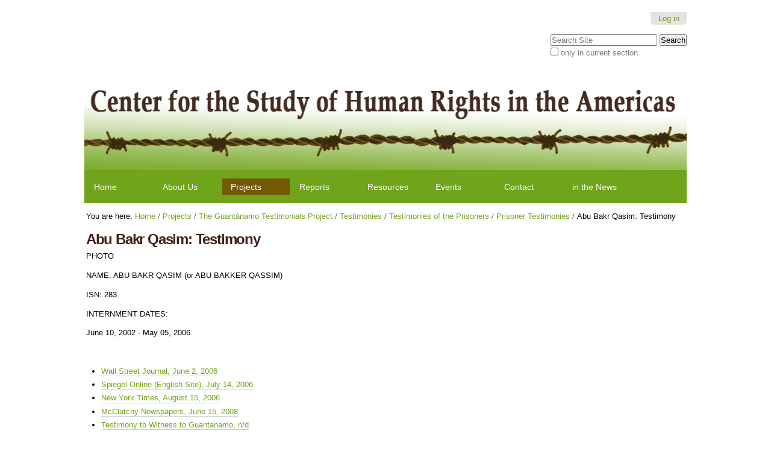

--- FILE ---
content_type: text/html
request_url: https://humanrights.ucdavis.edu/projects/the-guantanamo-testimonials-project/testimonies/prisoner-testimonies/prisoner-testimonies/abu-bakr-qasim-testimony.html
body_size: 4000
content:

<!DOCTYPE html>

<html xmlns="http://www.w3.org/1999/xhtml" lang="en">

    
    
    
    
    



<!-- Mirrored from humanrights.ucdavis.edu/projects/the-guantanamo-testimonials-project/testimonies/prisoner-testimonies/prisoner-testimonies/abu-bakr-qasim-testimony by HTTrack Website Copier/3.x [XR&CO'2014], Thu, 20 Jun 2024 16:37:44 GMT -->
<!-- Added by HTTrack --><meta http-equiv="content-type" content="text/html;charset=utf-8" /><!-- /Added by HTTrack -->
<head>
    <meta http-equiv="Content-Type" content="text/html; charset=utf-8" />

    
        <base  /><!--[if lt IE 7]></base><![endif]-->
    

    
        <title>Abu Bakr Qasim: Testimony &mdash; The Center for the Study of Human Rights in the Americas (CSHRA)</title>

  
    <link rel="stylesheet" type="text/css" media="screen" href="../../../../../portal_css/Sunburst%20Theme/reset-cachekey-1bcf27e967dbe691e1285d682977eaf6.css" />
    <style type="text/css" media="screen">@import url(../../../../../portal_css/Sunburst%20Theme/base-cachekey-255cb6d16d2da08cda7a916868d7c292.css);</style>
    <link rel="stylesheet" type="text/css" media="screen" href="../../../../../portal_css/Sunburst%20Theme/resourcetinymce.stylesheetstinymce-cachekey-f0536908c87db7abc3b0d0b9ee6053fc.css" />
    <style type="text/css">@import url(../../../../../portal_css/Sunburst%20Theme/print-cachekey-b088e06173a02db8883f48c8ab87abb2.css);</style>
    <link rel="stylesheet" type="text/css" media="screen" href="../../../../../portal_css/Sunburst%20Theme/resourceplone.app.discussion.stylesheetsdiscussion-cachekey-d9b81c6628d338738e377f60618f64a0.css" />
    <style type="text/css" media="all">@import url(../../../../../portal_css/Sunburst%20Theme/ploneCustom-cachekey-2acdc3b8b766b6ef216bbd5080dc08bd.css);</style>
    <link rel="stylesheet" type="text/css" media="screen" href="../../../../../portal_css/Sunburst%20Theme/resourceplone.app.jquerytools.dateinput-cachekey-65e602757a66ee76ad7e43c4cf6e88ed.css" />

  
  
    <script type="text/javascript" src="../../../../../portal_javascripts/Sunburst%20Theme/resourceplone.app.jquery-cachekey-0e783e7a1834cc634d9129f4ef752a3d.js"></script>
    <script type="text/javascript" src="../../../../../portal_javascripts/Sunburst%20Theme/ie5fixes-cachekey-049670bff9f8f174dd8320a503a1ce67.js"></script>
    <script type="text/javascript" src="https://humanrights.ucdavis.edu/portal_javascripts/Sunburst Theme/jquery.highlightsearchterms-cachekey-e83f6c301059b5958bedf7a70a2dfeeb.js"></script>
    <script type="text/javascript" src="../../../../../portal_javascripts/Sunburst%20Theme/resourcewildcard-mediaintegration-p4-cachekey-d98e1a9b8ea64768a8669dd8f37cbe8e.js"></script>


<meta content="2012/05/19 - " name="DC.date.valid_range" /><meta content="2015-04-06T12:14:59-07:00" name="DC.date.modified" /><meta content="text/html" name="DC.format" /><meta content="Page" name="DC.type" /><meta content="2012-05-19T21:29:09-07:00" name="DC.date.created" />
        
    <link rel="canonical" href="abu-bakr-qasim-testimony.html" />

    <link rel="shortcut icon" type="image/x-icon" href="../../../../../favicon.ico" />
    <link rel="apple-touch-icon" href="../../../../../touch_icon.png" />






    <link rel="search" href="https://humanrights.ucdavis.edu/@@search" title="Search this site" />



        
        
        
        
        

        <meta name="viewport" content="width=device-width, initial-scale=0.6666, maximum-scale=1.0, minimum-scale=0.6666" />
        <meta name="generator" content="Plone - http://plone.org" />
    
</head>

<body class="template-document_view portaltype-document site-humanrights section-projects subsection-the-guantanamo-testimonials-project subsection-the-guantanamo-testimonials-project-testimonies subsection-the-guantanamo-testimonials-project-testimonies-prisoner-testimonies icons-on userrole-anonymous" dir="ltr">

<div id="visual-portal-wrapper">

        <div id="portal-top" class="row">
<div class="cell width-full position-0">
            <div id="portal-header">
    <p class="hiddenStructure">
  <a accesskey="2" href="abu-bakr-qasim-testimony.html#content">Skip to content.</a> |

  <a accesskey="6" href="abu-bakr-qasim-testimony.html#portal-globalnav">Skip to navigation</a>
</p>

<div id="portal-personaltools-wrapper">

<p class="hiddenStructure">Personal tools</p>



<ul class="actionMenu deactivated" id="portal-personaltools">
  <li id="anon-personalbar">
    
        <a href="../../../../../login.html" id="personaltools-login">Log in</a>
    
  </li>
</ul>

</div>



<div id="portal-searchbox">

    <form id="searchGadget_form" action="https://humanrights.ucdavis.edu/@@search">

        <div class="LSBox">
        <label class="hiddenStructure" for="searchGadget">Search Site</label>

        <input name="SearchableText" type="text" size="18" title="Search Site" placeholder="Search Site" accesskey="4" class="searchField" id="searchGadget" />

        <input class="searchButton" type="submit" value="Search" />

        <div class="searchSection">
            <input id="searchbox_currentfolder_only" class="noborder" type="checkbox" name="path" value="/humanrights/projects/the-guantanamo-testimonials-project/testimonies/prisoner-testimonies/prisoner-testimonies" />
            <label for="searchbox_currentfolder_only" style="cursor: pointer">
                only in current section
            </label>
        </div>

        <div class="LSResult" id="LSResult"><div class="LSShadow" id="LSShadow"></div></div>
        </div>
    </form>

    <div id="portal-advanced-search" class="hiddenStructure">
        <a href="https://humanrights.ucdavis.edu/@@search" accesskey="5">
            Advanced Search&hellip;
        </a>
    </div>

</div>

<a id="portal-logo" title="The Center for the Study of Human Rights in the Americas (CSHRA)" accesskey="1" href="../../../../../index.html">
    <img src="../../../../../logo.png" alt="The Center for the Study of Human Rights in the Americas (CSHRA)" title="The Center for the Study of Human Rights in the Americas (CSHRA)" height="172" width="1040" /></a>

    <p class="hiddenStructure">Navigation</p>

    <ul id="portal-globalnav"><li id="portaltab-index_html" class="plain"><a href="../../../../../index.html" title="">Home</a></li><li id="portaltab-about-us" class="plain"><a href="../../../../../about-us.html" title="">About Us</a></li><li id="portaltab-projects" class="selected"><a href="../../../../../projects.html" title="">Projects</a></li><li id="portaltab-reports" class="plain"><a href="../../../../../reports.html" title="">Reports</a></li><li id="portaltab-resources" class="plain"><a href="../../../../../resources.html" title="">Resources</a></li><li id="portaltab-events" class="plain"><a href="../../../../../events.html" title="">Events</a></li><li id="portaltab-contact" class="plain"><a href="../../../../../contact.html" title="">Contact</a></li><li id="portaltab-in_the_news" class="plain"><a href="../../../../../in_the_news.html" title="">in the News</a></li></ul>


</div>

</div>
        </div>
    <div id="portal-columns" class="row">

        <div id="portal-column-content" class="cell width-full position-0">

            <div id="viewlet-above-content"><div id="portal-breadcrumbs">

    <span id="breadcrumbs-you-are-here">You
are here:</span>
    <span id="breadcrumbs-home">
        <a href="../../../../../index.html">Home</a>
        <span class="breadcrumbSeparator">
            /
            
        </span>
    </span>
    <span id="breadcrumbs-1" dir="ltr">
        
            <a href="../../../../../projects.html">Projects</a>
            <span class="breadcrumbSeparator">
                /
                
            </span>
            
         
    </span>
    <span id="breadcrumbs-2" dir="ltr">
        
            <a href="../../../../the-guantanamo-testimonials-project.html">The Guantánamo Testimonials Project</a>
            <span class="breadcrumbSeparator">
                /
                
            </span>
            
         
    </span>
    <span id="breadcrumbs-3" dir="ltr">
        
            <a href="../../../testimonies.html">Testimonies</a>
            <span class="breadcrumbSeparator">
                /
                
            </span>
            
         
    </span>
    <span id="breadcrumbs-4" dir="ltr">
        
            <a href="../../prisoner-testimonies.html">Testimonies of the Prisoners</a>
            <span class="breadcrumbSeparator">
                /
                
            </span>
            
         
    </span>
    <span id="breadcrumbs-5" dir="ltr">
        
            <a href="../prisoner-testimonies.html">Prisoner Testimonies</a>
            <span class="breadcrumbSeparator">
                /
                
            </span>
            
         
    </span>
    <span id="breadcrumbs-6" dir="ltr">
        
            
            
            <span id="breadcrumbs-current">Abu Bakr Qasim: Testimony</span>
         
    </span>

</div>
</div>

            
                <div class="">

                    

                    

    <dl class="portalMessage info" id="kssPortalMessage" style="display:none">
        <dt>Info</dt>
        <dd></dd>
    </dl>



                    
                        <div id="content">

                            

                            

                             <div id="viewlet-above-content-title"></div>
                             
                                 
                                 
            
                <h1 id="parent-fieldname-title" class="documentFirstHeading">
                    Abu Bakr Qasim: Testimony
                </h1>
            
            
        
                             
                             <div id="viewlet-below-content-title">
</div>

                             
                                 
                                 
            
                
            
            
        
                             

                             <div id="viewlet-above-content-body">

</div>
                             <div id="content-core">
                                 
    
        
        <div class="" id="parent-fieldname-text-8799e144eac53b1b5825da8d3c254f3d">
            
<p>PHOTO</p>
<p>NAME: ABU BAKR QASIM (or ABU BAKKER QASSIM)</p>
<p>ISN: 283</p>
<p>INTERNMENT DATES:&nbsp;<span id="docs-internal-guid-5ae4bf68-902b-e6fd-88ac-bf9714d7f107">
<p dir="ltr">June 10, 2002 - May 05, 2006.</p>
</span></p>
<p>&nbsp;</p>
<ul><li><a href="../wall-street-journal-free-and-uneasy-tale-of-5-muslims-out-of-guantanamo-and-into-limbo-cleared-by-u-s-of-terror-ties-they-won2019t-ret" title="Wall Street Journal  Free and Uneasy. Tale of 5 Muslims: Out of Guantanamo And Into Limbo  Cleared by U.S. of Terror Ties, They Won’t Return Home Due to Fear of Punishment. China Demands Repatriation">Wall Street Journal, June 2, 2006</a> </li><li><a href="../escape-to-hell-fleeing-china-landing-in-guantanamo.html" title="Escape to Hell: Fleeing China, Landing in Guantanamo">Spiegel Online (English Site), July 14, 2006</a></li><li><a href="../freed-from-guantanamo-but-stranded-far-from-home.html" title="Freed From Guantánamo but Stranded Far From Home">New York Times, August 15, 2006</a></li><li><a href="../guantanamo-inmate-database-abu-baqr-qassim.html" title="Guantanamo Inmate Database: Abu Baqr Qassim">McClatchy Newspapers, June 15, 2008</a></li><li><a href="../testimony-to-witness-to-guantanamo-abubakir-qasem.html" class="internal-link" title="Testimony of Abubakir Qasem to Witness to Guantanamo">Testimony to Witness to Guantanamo, n/d</a></li></ul>

            
        </div>
    
    

                             </div>
                             <div id="viewlet-below-content-body">



    <div class="visualClear"><!-- --></div>

    <div class="documentActions">
        

        

    </div>

</div>

                            
                        </div>
                    

                    
                </div>
            

            <div id="viewlet-below-content">





</div>
        </div>

        
        

        
        
    </div>


    <div id="portal-footer-wrapper" class="row">
        <div class="cell width-full position-0">
            <div id="portal-footer">
<script type="text/javascript">
var gaJsHost = (("https:" == document.location.protocol) ? "https://ssl." : "http://www.");
document.write(unescape("%3Cscript src='" + gaJsHost + "google-analytics.com/ga.js' type='text/javascript'%3E%3C/script%3E"));
</script>
<script type="text/javascript">
var pageTracker = _gat._getTracker("UA-3624301-1");
pageTracker._initData();
pageTracker._trackPageview();
</script>
          <p>
               
               Center for the Study of Human Rights in the Americas at UC Davis
               <abbr title="Copyright">&copy;</abbr>
               2005-2024
             
               
          </p>

</div>
<div id="portal-colophon">
<div class="colophonWrapper">
<ul>
  <li>
    <a href="http://plone.org/" title="This site was built using the Plone Open Source CMS/WCM.">
      Powered by Plone &amp; Python</a>
  </li>
</ul>
</div>
</div>

<ul id="portal-siteactions">

    <li id="siteaction-sitemap"><a href="../../../../../sitemap.html" accesskey="3" title="Site Map">Site Map</a></li>
    <li id="siteaction-accessibility"><a href="../../../../../accessibility-info.html" accesskey="0" title="Accessibility">Accessibility</a></li>
    <li id="siteaction-contact"><a href="../../../../../contact-info.html" accesskey="9" title="Contact">Contact</a></li>
</ul>


        </div>
    </div>



</div>
</body>

<!-- Mirrored from humanrights.ucdavis.edu/projects/the-guantanamo-testimonials-project/testimonies/prisoner-testimonies/prisoner-testimonies/abu-bakr-qasim-testimony by HTTrack Website Copier/3.x [XR&CO'2014], Thu, 20 Jun 2024 16:37:44 GMT -->
</html>





--- FILE ---
content_type: text/css
request_url: https://humanrights.ucdavis.edu/portal_css/Sunburst%20Theme/ploneCustom-cachekey-2acdc3b8b766b6ef216bbd5080dc08bd.css
body_size: 1105
content:

/* - ploneCustom.css - */
@media all {
/* https://humanrights.ucdavis.edu/portal_css/ploneCustom.css?original=1 */
/* */
body {
margin-top: 20px;
margin-bottom: 50px;
}
#visual-portal-wrapper {
width: 1024px;
background-color: white;
margin-right: auto;
margin-left: auto;
}
/* */
#portal-searchbox {
z-index: 1;
}
/* */
#portal-logo {
margin: 0px;
z-index: -1;
}
#portal-logo img {
border-bottom: 1px solid #70A41B !important;
width:100% !important;
}
/* */
#portal-globalnav {
/* */
background-color: #70A41B;
margin-top: -2px;
padding-left: 0.2em;
font-size: 14px;
padding-top: 0.4em;
padding-bottom: 0.4em;
text-align: left;
text-decoration: none;
font-weight: normal important!;
}
#portal-globalnav li a {
/* */
background-color: transparent;
border-color: #70A41B;
border-width: 0px;
border-style: solid solid none solid;
color: white !important;
height: auto;
margin-right: 0.1em;
padding: 1em 1em;
text-decoration: none;
font-weight: normal important!;
}
#portal-globalnav li a:hover {
background-color: #CDE2A7;
border-color: #CDE2A7;
border-bottom-color: #CDE2A7;
color: white;
padding-top: 0.4em;
padding-bottom: 0.4em;
font-weight: normal important!;
}
#portal-globalnav li.selected a {
/* */
background-color: #755902;
border: 0px;
border-bottom: #dee7ec 0px solid;
color: white;
padding-top: 0.4em;
padding-bottom: 0.4em;
font-weight: normal important!;
}
/* */
#portal-globalnav li.selected a:hover {
background-color:#755902; !important;
}
/* */
#portal-breadcrumbs {
background-color: white;
}
/* */
.documentByLine {
visibility: collapse;
}
/* */
#portal-footer {
background-color: #6CA017;
color: #fff;
float: none;
margin: 0px;
padding: 4px 10px 4px 4px;
text-align: left;
}
/* */
#portal-column-one {
}
/* */
#portlet-navigation-tree {
background-color: #6CA017;
font-size: 14px;
}
/* */
.portletHeader {
visibility: collapse;
}
/* */
#portal-column-one .visualPadding{
margin: 0px;
padding: 0px;
}
/* */
.portletItem {
margin: 0px;
padding: 0px;
}
/* */
#portlet-navigation-tree {
border-color: #6CA017;
}
.portletItem {
margin: 0;
padding: 0em;
border-left: 0px solid #FFcc33;
border-right: 0px solid #FFcc33;
}
.navTreeItem a,
dd.portletItem .navTreeItem a {
border: 0px solid White;
display: block;
text-decoration: none;
padding-top: 0.2em;
padding-bottom: 0.25em;
color: black !important;
}
.navTreeItem a:hover,
dd.portletItem .navTreeItem a:hover {
color: black !important;
border: 0px solid #FFcc33;
}
/* */
.navTreeCurrentItem {
background-color: #FFcc33;
color: black !important;
border: 0px solid #FFcc33 !important;
}
/* */
.visualIcon {
background-image: none !important;
}
.visualIcon a:hover {
background-image: none !important;
}
.visualIcon a.navTreeCurrentItem {
background-image: none !important;
}
/* */
#portlet-navigation-tree .state-published {
color: white !important;
}
/* */
#portlet-news {
border: 0px solid black;
background-color: #6CA017;
}
#portlet-news .portletHeader {
visibility: collapse;
height: 0px;
background-color: #ffcc33;
}
#portlet-news .portletItem{
padding: 7px;
background-color: grey;
}
#portlet-news .portletItemDetails {
visibility: hidden;
}
#portlet-news .portletFooter {
border: 0px;
background-color: grey;
}
a {
color: #70A41B !important;
}
a:visited {
color: #70A41B;
}
/* */
.documentContent li {
color: #70A41B !important;
}
.documentFirstHeading {
border-color: 70A41B;
font-weight: bold;
font-size: 24px;
color: #402218;
}
h1 {
font-weight: bold;
font-size: 20px;
color: #402218;
}
h2 {
font-weight: bold;
font-size: 16px;
color: #402218;
border-color: brown;
}
/* */
blockquote {
padding-left: 0.5em;
margin-left: 0;
border-left: 0px;
color: #76797c;
}
/* */
#edit-bar a {
color:#fff !important;
}
#edit-bar li.selected a{
color: #70A41B !important;
}
#edit-bar li a:hover{
color: #70A41B !important;
}
/* */
table.plain th, table.plain td {
border: none !important;
}
#content table.plain.center {
text-align:center;
margin:auto;
}
#content table.plain.center td{
padding-left: 5%;
padding-right: 5%;
}

}



--- FILE ---
content_type: text/css
request_url: https://humanrights.ucdavis.edu/portal_css/Sunburst%20Theme/resourceplone.app.jquerytools.dateinput-cachekey-65e602757a66ee76ad7e43c4cf6e88ed.css
body_size: 4085
content:

/* - ++resource++plone.app.jquerytools.dateinput.css - */
@media screen {
/* https://humanrights.ucdavis.edu/portal_css/++resource++plone.app.jquerytools.dateinput.css?original=1 */
/* */
/* */
.date {
border:1px solid #ccc;
font-size:18px;
padding:4px;
text-align:center;
width:194px;
-moz-box-shadow:0 0 10px #eee inset;
box-shadow:0 0 10px #eee inset;
}
/* */
#calroot {
margin-top:-1px;
width:198px;
padding:2px;
background-color:#fff;
font-size:11px;
border:1px solid #ccc;
z-index:1;
-moz-border-radius:5px;
border-radius:5px;
-webkit-border-radius:5px;
-moz-box-shadow: 0 0 15px #666;
-webkit-box-shadow: 0 0 15px #666;
box-shadow: 0 0 15px #666;
}
/* */
#calhead {
padding:2px 0;
height:22px;
}
#caltitle {
font-size:14px;
color:#0150D1;
float:left;
text-align:center;
width:155px;
line-height:20px;
text-shadow:0 1px 0 #ddd;
}
#calnext, #calprev {
display:block;
width:20px;
height:20px;
background:transparent url(prev.html) no-repeat scroll center center;
float:left;
cursor:pointer;
}
#calnext {
background-image:url(next.html);
float:right;
}
#calprev.caldisabled, #calnext.caldisabled {
visibility:hidden;
}
/* */
#caltitle select {
font-size:10px;
}
/* */
#caldays {
height:14px;
border-bottom:1px solid #ddd;
}
#caldays span {
display:block;
float:left;
width:28px;
text-align:center;
}
/* */
#calweeks {
background-color:#fff;
margin-top:4px;
}
/* */
.calweek {
clear:left;
height:22px;
}
/* */
.calweek a {
display:block;
float:left;
width:27px;
height:20px;
text-decoration:none;
font-size:11px;
margin-left:1px;
text-align:center;
line-height:20px;
color:#666;
-moz-border-radius:3px;
-webkit-border-radius:3px;
}
/* */
.calweek a:hover, .calfocus {
background-color:#ddd;
}
/* */
a.calsun {
color:red;
}
/* */
a.caloff {
color:#ccc;
}
a.caloff:hover {
background-color:rgb(245, 245, 250);
}
/* */
a.caldisabled {
background-color:#efefef !important;
color:#ccc	!important;
cursor:default;
}
/* */
#calcurrent {
background-color:#498CE2;
color:#fff;
}
/* */
#caltoday {
background-color:#333;
color:#fff;
}
/* */
.caltrigger {
background:url('popup_calendar.png') no-repeat 0 0;
height: 16px;
width: 16px;
display: inline-block;
border-bottom: none !important;
vertical-align: middle;
}
#calprev {
background-image:url(%2b%2bresource%2b%2bplone.app.jquerytools.prev.gif);
}
#calnext {
background-image:url(%2b%2bresource%2b%2bplone.app.jquerytools.next.gif);
}
#calroot {
z-index: 10000;
}
}


/* - ++resource++wildcard-media/components/mediaelement/build/mediaelementplayer.css - */
@media screen {
/* https://humanrights.ucdavis.edu/portal_css/++resource++wildcard-media/components/mediaelement/build/mediaelementplayer.css?original=1 */
.mejs-offscreen{
/* */
position: absolute !important;
top: -10000px;
left: -10000px;
overflow: hidden;
width: 1px;
height: 1px;
}
.mejs-container {
position: relative;
background: #000;
font-family: Helvetica, Arial;
text-align: left;
vertical-align: top;
text-indent: 0;
}
.mejs-container:focus {
outline: none;
}
.me-plugin {
position: absolute;
}
.mejs-embed, .mejs-embed body {
width: 100%;
height: 100%;
margin: 0;
padding: 0;
background: #000;
overflow: hidden;
}
.mejs-fullscreen {
/* */
overflow: hidden !important;
}
.mejs-container-fullscreen {
position: fixed;
left: 0;
top: 0;
right: 0;
bottom: 0;
overflow: hidden;
z-index: 1000;
}
.mejs-container-fullscreen .mejs-mediaelement,
.mejs-container-fullscreen video {
width: 100%;
height: 100%;
}
.mejs-clear {
clear: both;
}
/* */
.mejs-background {
position: absolute;
top: 0;
left: 0;
}
.mejs-mediaelement {
position: absolute;
top: 0;
left: 0;
width: 100%;
height: 100%;
}
.mejs-poster {
position: absolute;
top: 0;
left: 0;
background-size: contain ;
background-position: 50% 50% ;
background-repeat: no-repeat ;
}
:root .mejs-poster img {
display: none ;
}
.mejs-poster img {
border: 0;
padding: 0;
border: 0;
}
.mejs-overlay {
position: absolute;
top: 0;
left: 0;
}
.mejs-overlay-play {
cursor: pointer;
}
.mejs-overlay-button {
position: absolute;
top: 50%;
left: 50%;
width: 100px;
height: 100px;
margin: -50px 0 0 -50px;
background: url(../../%2b%2bresource%2b%2bwildcard-media/components/mediaelement/build/bigplay.svg) no-repeat;
}
.no-svg .mejs-overlay-button {
background-image: url(../../%2b%2bresource%2b%2bwildcard-media/components/mediaelement/build/bigplay.png);
}
.mejs-overlay:hover .mejs-overlay-button {
background-position: 0 -100px ;
}
.mejs-overlay-loading {
position: absolute;
top: 50%;
left: 50%;
width: 80px;
height: 80px;
margin: -40px 0 0 -40px;
background: #333;
background: url(../../%2b%2bresource%2b%2bwildcard-media/components/mediaelement/build/background.png);
background: rgba(0, 0, 0, 0.9);
background: -webkit-gradient(linear, 0% 0%, 0% 100%, from(rgba(50,50,50,0.9)), to(rgba(0,0,0,0.9)));
background: -webkit-linear-gradient(top, rgba(50,50,50,0.9), rgba(0,0,0,0.9));
background: -moz-linear-gradient(top, rgba(50,50,50,0.9), rgba(0,0,0,0.9));
background: -o-linear-gradient(top, rgba(50,50,50,0.9), rgba(0,0,0,0.9));
background: -ms-linear-gradient(top, rgba(50,50,50,0.9), rgba(0,0,0,0.9));
background: linear-gradient(rgba(50,50,50,0.9), rgba(0,0,0,0.9));
}
.mejs-overlay-loading span {
display: block;
width: 80px;
height: 80px;
background: transparent url(../../%2b%2bresource%2b%2bwildcard-media/components/mediaelement/build/loading.gif) 50% 50% no-repeat;
}
/* */
/* */
.mejs-container .mejs-controls {
position: absolute;
list-style-type: none;
margin: 0;
padding: 0;
bottom: 0;
left: 0;
background: url(../../%2b%2bresource%2b%2bwildcard-media/components/mediaelement/build/background.png);
background: rgba(0, 0, 0, 0.7);
background: -webkit-gradient(linear, 0% 0%, 0% 100%, from(rgba(50,50,50,0.7)), to(rgba(0,0,0,0.7)));
background: -webkit-linear-gradient(top, rgba(50,50,50,0.7), rgba(0,0,0,0.7));
background: -moz-linear-gradient(top, rgba(50,50,50,0.7), rgba(0,0,0,0.7));
background: -o-linear-gradient(top, rgba(50,50,50,0.7), rgba(0,0,0,0.7));
background: -ms-linear-gradient(top, rgba(50,50,50,0.7), rgba(0,0,0,0.7));
background: linear-gradient(rgba(50,50,50,0.7), rgba(0,0,0,0.7));
height: 30px;
width: 100%;
}
.mejs-container .mejs-controls  div {
list-style-type: none;
background-image: none;
display: block;
float: left;
margin: 0;
padding: 0;
width: 26px;
height: 26px;
font-size: 11px;
line-height: 11px;
font-family: Helvetica, Arial;
border: 0;
}
.mejs-controls .mejs-button button {
cursor: pointer;
display: block;
font-size: 0;
line-height: 0;
text-decoration: none;
margin: 7px 5px;
padding: 0;
position: absolute;
height: 16px;
width: 16px;
border: 0;
background: transparent url(../../%2b%2bresource%2b%2bwildcard-media/components/mediaelement/build/controls.svg) no-repeat;
}
.no-svg .mejs-controls .mejs-button button {
background-image: url(../../%2b%2bresource%2b%2bwildcard-media/components/mediaelement/build/controls.png);
}
/* */
.mejs-controls .mejs-button button:focus {
outline: dotted 1px #999;
}
/* */
/* */
.mejs-container .mejs-controls .mejs-time {
color: #fff;
display: block;
height: 17px;
width: auto;
padding: 10px 3px 0 3px ;
overflow: hidden;
text-align: center;
-moz-box-sizing: content-box;
-webkit-box-sizing: content-box;
box-sizing: content-box;
}
.mejs-container .mejs-controls .mejs-time a {
color: #fff;
font-size: 11px;
line-height: 12px;
display: block;
float: left;
margin: 1px 2px 0 0;
width: auto;
}
/* */
/* */
.mejs-controls .mejs-play button {
background-position: 0 0;
}
.mejs-controls .mejs-pause button {
background-position: 0 -16px;
}
.mejs-controls .mejs-stop button {
background-position: -112px 0;
}
/* */
/* */
.mejs-controls div.mejs-time-rail {
direction: ltr;
width: 200px;
padding-top: 5px;
}
.mejs-controls .mejs-time-rail span, .mejs-controls .mejs-time-rail a {
display: block;
position: absolute;
width: 180px;
height: 10px;
-webkit-border-radius: 2px;
-moz-border-radius: 2px;
border-radius: 2px;
cursor: pointer;
}
.mejs-controls .mejs-time-rail .mejs-time-total {
margin: 5px;
background: #333;
background: rgba(50,50,50,0.8);
background: -webkit-gradient(linear, 0% 0%, 0% 100%, from(rgba(30,30,30,0.8)), to(rgba(60,60,60,0.8)));
background: -webkit-linear-gradient(top, rgba(30,30,30,0.8), rgba(60,60,60,0.8));
background: -moz-linear-gradient(top, rgba(30,30,30,0.8), rgba(60,60,60,0.8));
background: -o-linear-gradient(top, rgba(30,30,30,0.8), rgba(60,60,60,0.8));
background: -ms-linear-gradient(top, rgba(30,30,30,0.8), rgba(60,60,60,0.8));
background: linear-gradient(rgba(30,30,30,0.8), rgba(60,60,60,0.8));
}
.mejs-controls .mejs-time-rail .mejs-time-buffering {
width: 100%;
background-image: -o-linear-gradient(-45deg, rgba(255, 255, 255, 0.15) 25%, transparent 25%, transparent 50%, rgba(255, 255, 255, 0.15) 50%, rgba(255, 255, 255, 0.15) 75%, transparent 75%, transparent);
background-image: -webkit-gradient(linear, 0 100%, 100% 0, color-stop(0.25, rgba(255, 255, 255, 0.15)), color-stop(0.25, transparent), color-stop(0.5, transparent), color-stop(0.5, rgba(255, 255, 255, 0.15)), color-stop(0.75, rgba(255, 255, 255, 0.15)), color-stop(0.75, transparent), to(transparent));
background-image: -webkit-linear-gradient(-45deg, rgba(255, 255, 255, 0.15) 25%, transparent 25%, transparent 50%, rgba(255, 255, 255, 0.15) 50%, rgba(255, 255, 255, 0.15) 75%, transparent 75%, transparent);
background-image: -moz-linear-gradient(-45deg, rgba(255, 255, 255, 0.15) 25%, transparent 25%, transparent 50%, rgba(255, 255, 255, 0.15) 50%, rgba(255, 255, 255, 0.15) 75%, transparent 75%, transparent);
background-image: -ms-linear-gradient(-45deg, rgba(255, 255, 255, 0.15) 25%, transparent 25%, transparent 50%, rgba(255, 255, 255, 0.15) 50%, rgba(255, 255, 255, 0.15) 75%, transparent 75%, transparent);
background-image: linear-gradient(-45deg, rgba(255, 255, 255, 0.15) 25%, transparent 25%, transparent 50%, rgba(255, 255, 255, 0.15) 50%, rgba(255, 255, 255, 0.15) 75%, transparent 75%, transparent);
-webkit-background-size: 15px 15px;
-moz-background-size: 15px 15px;
-o-background-size: 15px 15px;
background-size: 15px 15px;
-webkit-animation: buffering-stripes 2s linear infinite;
-moz-animation: buffering-stripes 2s linear infinite;
-ms-animation: buffering-stripes 2s linear infinite;
-o-animation: buffering-stripes 2s linear infinite;
animation: buffering-stripes 2s linear infinite;
}
@-webkit-keyframes buffering-stripes { from {background-position: 0 0;} to {background-position: 30px 0;} }
@-moz-keyframes buffering-stripes { from {background-position: 0 0;} to {background-position: 30px 0;} }
@-ms-keyframes buffering-stripes { from {background-position: 0 0;} to {background-position: 30px 0;} }
@-o-keyframes buffering-stripes { from {background-position: 0 0;} to {background-position: 30px 0;} }
@keyframes buffering-stripes { from {background-position: 0 0;} to {background-position: 30px 0;} }
.mejs-controls .mejs-time-rail .mejs-time-loaded {
background: #3caac8;
background: rgba(60,170,200,0.8);
background: -webkit-gradient(linear, 0% 0%, 0% 100%, from(rgba(44,124,145,0.8)), to(rgba(78,183,212,0.8)));
background: -webkit-linear-gradient(top, rgba(44,124,145,0.8), rgba(78,183,212,0.8));
background: -moz-linear-gradient(top, rgba(44,124,145,0.8), rgba(78,183,212,0.8));
background: -o-linear-gradient(top, rgba(44,124,145,0.8), rgba(78,183,212,0.8));
background: -ms-linear-gradient(top, rgba(44,124,145,0.8), rgba(78,183,212,0.8));
background: linear-gradient(rgba(44,124,145,0.8), rgba(78,183,212,0.8));
width: 0;
}
.mejs-controls .mejs-time-rail .mejs-time-current {
background: #fff;
background: rgba(255,255,255,0.8);
background: -webkit-gradient(linear, 0% 0%, 0% 100%, from(rgba(255,255,255,0.9)), to(rgba(200,200,200,0.8)));
background: -webkit-linear-gradient(top, rgba(255,255,255,0.9), rgba(200,200,200,0.8));
background: -moz-linear-gradient(top, rgba(255,255,255,0.9), rgba(200,200,200,0.8));
background: -o-linear-gradient(top, rgba(255,255,255,0.9), rgba(200,200,200,0.8));
background: -ms-linear-gradient(top, rgba(255,255,255,0.9), rgba(200,200,200,0.8));
background: linear-gradient(rgba(255,255,255,0.9), rgba(200,200,200,0.8));
width: 0;
}
.mejs-controls .mejs-time-rail .mejs-time-handle {
display: none;
position: absolute;
margin: 0;
width: 10px;
background: #fff;
-webkit-border-radius: 5px;
-moz-border-radius: 5px;
border-radius: 5px;
cursor: pointer;
border: solid 2px #333;
top: -2px;
text-align: center;
}
.mejs-controls .mejs-time-rail .mejs-time-float {
position: absolute;
display: none;
background: #eee;
width: 36px;
height: 17px;
border: solid 1px #333;
top: -26px;
margin-left: -18px;
text-align: center;
color: #111;
}
.mejs-controls .mejs-time-rail .mejs-time-float-current {
margin: 2px;
width: 30px;
display: block;
text-align: center;
left: 0;
}
.mejs-controls .mejs-time-rail .mejs-time-float-corner {
position: absolute;
display: block;
width: 0;
height: 0;
line-height: 0;
border: solid 5px #eee;
border-color: #eee transparent transparent transparent;
-webkit-border-radius: 0;
-moz-border-radius: 0;
border-radius: 0;
top: 15px;
left: 13px;
}
.mejs-long-video .mejs-controls .mejs-time-rail .mejs-time-float {
width: 48px;
}
.mejs-long-video .mejs-controls .mejs-time-rail .mejs-time-float-current {
width: 44px;
}
.mejs-long-video .mejs-controls .mejs-time-rail .mejs-time-float-corner {
left: 18px;
}
/* */
/* */
.mejs-controls .mejs-fullscreen-button button {
background-position: -32px 0;
}
.mejs-controls .mejs-unfullscreen button {
background-position: -32px -16px;
}
/* */
/* */
.mejs-controls .mejs-volume-button {
}
.mejs-controls .mejs-mute button {
background-position: -16px -16px;
}
.mejs-controls .mejs-unmute button {
background-position: -16px 0;
}
.mejs-controls .mejs-volume-button {
position: relative;
}
.mejs-controls .mejs-volume-button .mejs-volume-slider {
display: none;
height: 115px;
width: 25px;
background: url(../../%2b%2bresource%2b%2bwildcard-media/components/mediaelement/build/background.png);
background: rgba(50, 50, 50, 0.7);
-webkit-border-radius: 0;
-moz-border-radius: 0;
border-radius: 0;
top: -115px;
left: 0;
z-index: 1;
position: absolute;
margin: 0;
}
.mejs-controls .mejs-volume-button:hover {
-webkit-border-radius: 0 0 4px 4px;
-moz-border-radius: 0 0 4px 4px;
border-radius: 0 0 4px 4px;
}
.mejs-controls .mejs-volume-button .mejs-volume-slider .mejs-volume-total {
position: absolute;
left: 11px;
top: 8px;
width: 2px;
height: 100px;
background: #ddd;
background: rgba(255, 255, 255, 0.5);
margin: 0;
}
.mejs-controls .mejs-volume-button .mejs-volume-slider .mejs-volume-current {
position: absolute;
left: 11px;
top: 8px;
width: 2px;
height: 100px;
background: #ddd;
background: rgba(255, 255, 255, 0.9);
margin: 0;
}
.mejs-controls .mejs-volume-button .mejs-volume-slider .mejs-volume-handle {
position: absolute;
left: 4px;
top: -3px;
width: 16px;
height: 6px;
background: #ddd;
background: rgba(255, 255, 255, 0.9);
cursor: N-resize;
-webkit-border-radius: 1px;
-moz-border-radius: 1px;
border-radius: 1px;
margin: 0;
}
/* */
.mejs-controls a.mejs-horizontal-volume-slider {
height: 26px;
width: 56px;
position: relative;
display: block;
float: left;
vertical-align: middle;
}
.mejs-controls .mejs-horizontal-volume-slider .mejs-horizontal-volume-total {
position: absolute;
left: 0;
top: 11px;
width: 50px;
height: 8px;
margin: 0;
padding: 0;
font-size: 1px;
-webkit-border-radius: 2px;
-moz-border-radius: 2px;
border-radius: 2px;
background: #333;
background: rgba(50,50,50,0.8);
background: -webkit-gradient(linear, 0% 0%, 0% 100%, from(rgba(30,30,30,0.8)), to(rgba(60,60,60,0.8)));
background: -webkit-linear-gradient(top, rgba(30,30,30,0.8), rgba(60,60,60,0.8));
background: -moz-linear-gradient(top, rgba(30,30,30,0.8), rgba(60,60,60,0.8));
background: -o-linear-gradient(top, rgba(30,30,30,0.8), rgba(60,60,60,0.8));
background: -ms-linear-gradient(top, rgba(30,30,30,0.8), rgba(60,60,60,0.8));
background: linear-gradient(rgba(30,30,30,0.8), rgba(60,60,60,0.8));
}
.mejs-controls .mejs-horizontal-volume-slider .mejs-horizontal-volume-current {
position: absolute;
left: 0;
top: 11px;
width: 50px;
height: 8px;
margin: 0;
padding: 0;
font-size: 1px;
-webkit-border-radius: 2px;
-moz-border-radius: 2px;
border-radius: 2px;
background: #fff;
background: rgba(255,255,255,0.8);
background: -webkit-gradient(linear, 0% 0%, 0% 100%, from(rgba(255,255,255,0.9)), to(rgba(200,200,200,0.8)));
background: -webkit-linear-gradient(top, rgba(255,255,255,0.9), rgba(200,200,200,0.8));
background: -moz-linear-gradient(top, rgba(255,255,255,0.9), rgba(200,200,200,0.8));
background: -o-linear-gradient(top, rgba(255,255,255,0.9), rgba(200,200,200,0.8));
background: -ms-linear-gradient(top, rgba(255,255,255,0.9), rgba(200,200,200,0.8));
background: linear-gradient(rgba(255,255,255,0.9), rgba(200,200,200,0.8));
}
.mejs-controls .mejs-horizontal-volume-slider .mejs-horizontal-volume-handle {
display: none;
}
/* */
/* */
.mejs-controls .mejs-captions-button {
position: relative;
}
.mejs-controls .mejs-captions-button button {
background-position: -48px 0;
}
.mejs-controls .mejs-captions-button .mejs-captions-selector {
visibility: hidden;
position: absolute;
bottom: 26px;
right: -51px;
width: 85px;
height: 100px;
background: url(../../%2b%2bresource%2b%2bwildcard-media/components/mediaelement/build/background.png);
background: rgba(50,50,50,0.7);
border: solid 1px transparent;
padding: 10px 10px 0 10px;
overflow: hidden;
-webkit-border-radius: 0;
-moz-border-radius: 0;
border-radius: 0;
}
.mejs-controls .mejs-captions-button .mejs-captions-selector ul {
margin: 0;
padding: 0;
display: block;
list-style-type: none !important;
overflow: hidden;
}
.mejs-controls .mejs-captions-button .mejs-captions-selector ul li {
margin: 0 0 6px 0;
padding: 0;
list-style-type: none !important;
display: block;
color: #fff;
overflow: hidden;
}
.mejs-controls .mejs-captions-button .mejs-captions-selector ul li input {
clear: both;
float: left;
margin: 3px 3px 0 5px;
}
.mejs-controls .mejs-captions-button .mejs-captions-selector ul li label {
width: 55px;
float: left;
padding: 4px 0 0 0;
line-height: 15px;
font-family: helvetica, arial;
font-size: 10px;
}
.mejs-controls .mejs-captions-button .mejs-captions-translations {
font-size: 10px;
margin: 0 0 5px 0;
}
.mejs-chapters {
position: absolute;
top: 0;
left: 0;
-xborder-right: solid 1px #fff;
width: 10000px;
z-index: 1;
}
.mejs-chapters .mejs-chapter {
position: absolute;
float: left;
background: #222;
background: rgba(0, 0, 0, 0.7);
background: -webkit-gradient(linear, 0% 0%, 0% 100%, from(rgba(50,50,50,0.7)), to(rgba(0,0,0,0.7)));
background: -webkit-linear-gradient(top, rgba(50,50,50,0.7), rgba(0,0,0,0.7));
background: -moz-linear-gradient(top, rgba(50,50,50,0.7), rgba(0,0,0,0.7));
background: -o-linear-gradient(top, rgba(50,50,50,0.7), rgba(0,0,0,0.7));
background: -ms-linear-gradient(top, rgba(50,50,50,0.7), rgba(0,0,0,0.7));
background: linear-gradient(rgba(50,50,50,0.7), rgba(0,0,0,0.7));
filter: progid:DXImageTransform.Microsoft.Gradient(GradientType=0, startColorstr=#323232,endColorstr=#000000);
overflow: hidden;
border: 0;
}
.mejs-chapters .mejs-chapter .mejs-chapter-block {
font-size: 11px;
color: #fff;
padding: 5px;
display: block;
border-right: solid 1px #333;
border-bottom: solid 1px #333;
cursor: pointer;
}
.mejs-chapters .mejs-chapter .mejs-chapter-block-last {
border-right: none;
}
.mejs-chapters .mejs-chapter .mejs-chapter-block:hover {
background: #666;
background: rgba(102,102,102, 0.7);
background: -webkit-gradient(linear, 0% 0%, 0% 100%, from(rgba(102,102,102,0.7)), to(rgba(50,50,50,0.6)));
background: -webkit-linear-gradient(top, rgba(102,102,102,0.7), rgba(50,50,50,0.6));
background: -moz-linear-gradient(top, rgba(102,102,102,0.7), rgba(50,50,50,0.6));
background: -o-linear-gradient(top, rgba(102,102,102,0.7), rgba(50,50,50,0.6));
background: -ms-linear-gradient(top, rgba(102,102,102,0.7), rgba(50,50,50,0.6));
background: linear-gradient(rgba(102,102,102,0.7), rgba(50,50,50,0.6));
filter: progid:DXImageTransform.Microsoft.Gradient(GradientType=0, startColorstr=#666666,endColorstr=#323232);
}
.mejs-chapters .mejs-chapter .mejs-chapter-block .ch-title {
font-size: 12px;
font-weight: bold;
display: block;
white-space: nowrap;
text-overflow: ellipsis;
margin: 0 0 3px 0;
line-height: 12px;
}
.mejs-chapters .mejs-chapter .mejs-chapter-block .ch-timespan {
font-size: 12px;
line-height: 12px;
margin: 3px 0 4px 0;
display: block;
white-space: nowrap;
text-overflow: ellipsis;
}
.mejs-captions-layer {
position: absolute;
bottom: 0;
left: 0;
text-align:center;
line-height: 20px;
font-size: 16px;
color: #fff;
}
.mejs-captions-layer  a {
color: #fff;
text-decoration: underline;
}
.mejs-captions-layer[lang=ar] {
font-size: 20px;
font-weight: normal;
}
.mejs-captions-position {
position: absolute;
width: 100%;
bottom: 15px;
left: 0;
}
.mejs-captions-position-hover {
bottom: 35px;
}
.mejs-captions-text {
padding: 3px 5px;
background: url(../../%2b%2bresource%2b%2bwildcard-media/components/mediaelement/build/background.png);
background: rgba(20, 20, 20, 0.5);
white-space: pre-wrap;
}
/* */
/* */
.me-cannotplay {
}
.me-cannotplay a {
color: #fff;
font-weight: bold;
}
.me-cannotplay span {
padding: 15px;
display: block;
}
/* */
/* */
.mejs-controls .mejs-loop-off button {
background-position: -64px -16px;
}
.mejs-controls .mejs-loop-on button {
background-position: -64px 0;
}
/* */
/* */
.mejs-controls .mejs-backlight-off button {
background-position: -80px -16px;
}
.mejs-controls .mejs-backlight-on button {
background-position: -80px 0;
}
/* */
/* */
.mejs-controls .mejs-picturecontrols-button {
background-position: -96px 0;
}
/* */
/* */
.mejs-contextmenu {
position: absolute;
width: 150px;
padding: 10px;
border-radius: 4px;
top: 0;
left: 0;
background: #fff;
border: solid 1px #999;
z-index: 1001; /* */
}
.mejs-contextmenu .mejs-contextmenu-separator {
height: 1px;
font-size: 0;
margin: 5px 6px;
background: #333;
}
.mejs-contextmenu .mejs-contextmenu-item {
font-family: Helvetica, Arial;
font-size: 12px;
padding: 4px 6px;
cursor: pointer;
color: #333;
}
.mejs-contextmenu .mejs-contextmenu-item:hover {
background: #2C7C91;
color: #fff;
}
/* */
.mejs-controls .mejs-sourcechooser-button {
position: relative;
}
.mejs-controls .mejs-sourcechooser-button button {
background-position: -128px 0;
}
.mejs-controls .mejs-sourcechooser-button .mejs-sourcechooser-selector {
visibility: hidden;
position: absolute;
bottom: 26px;
right: -10px;
width: 130px;
height: 100px;
background: url(../../%2b%2bresource%2b%2bwildcard-media/components/mediaelement/build/background.png);
background: rgba(50,50,50,0.7);
border: solid 1px transparent;
padding: 10px;
overflow: hidden;
-webkit-border-radius: 0;
-moz-border-radius: 0;
border-radius: 0;
}
.mejs-controls .mejs-sourcechooser-button .mejs-sourcechooser-selector ul {
margin: 0;
padding: 0;
display: block;
list-style-type: none !important;
overflow: hidden;
}
.mejs-controls .mejs-sourcechooser-button .mejs-sourcechooser-selector ul li {
margin: 0 0 6px 0;
padding: 0;
list-style-type: none !important;
display: block;
color: #fff;
overflow: hidden;
}
.mejs-controls .mejs-sourcechooser-button .mejs-sourcechooser-selector ul li input {
clear: both;
float: left;
margin: 3px 3px 0 5px;
}
.mejs-controls .mejs-sourcechooser-button .mejs-sourcechooser-selector ul li label {
width: 100px;
float: left;
padding: 4px 0 0 0;
line-height: 15px;
font-family: helvetica, arial;
font-size: 10px;
}
/* */
/* */
.mejs-postroll-layer {
position: absolute;
bottom: 0;
left: 0;
width: 100%;
height: 100%;
background: url(../../%2b%2bresource%2b%2bwildcard-media/components/mediaelement/build/background.png);
background: rgba(50,50,50,0.7);
z-index: 1000;
overflow: hidden;
}
.mejs-postroll-layer-content {
width: 100%;
height: 100%;
}
.mejs-postroll-close {
position: absolute;
right: 0;
top: 0;
background: url(../../%2b%2bresource%2b%2bwildcard-media/components/mediaelement/build/background.png);
background: rgba(50,50,50,0.7);
color: #fff;
padding: 4px;
z-index: 100;
cursor: pointer;
}
/* */
/* */
div.mejs-speed-button {
width: 46px !important;
position: relative;
}
.mejs-controls .mejs-button.mejs-speed-button button {
background: transparent;
width: 36px;
font-size: 11px;
line-height: normal;
color: #ffffff;
}
.mejs-controls .mejs-speed-button .mejs-speed-selector {
display: none;
position: absolute;
top: -100px;
left: -10px;
width: 60px;
height: 100px;
background: url(../../%2b%2bresource%2b%2bwildcard-media/components/mediaelement/build/background.png);
background: rgba(50, 50, 50, 0.7);
border: solid 1px transparent;
padding: 0;
overflow: hidden;
-webkit-border-radius: 0;
-moz-border-radius: 0;
border-radius: 0;
}
.mejs-controls .mejs-speed-button:hover > .mejs-speed-selector {
display: block;
}
.mejs-controls .mejs-speed-button .mejs-speed-selector ul li label.mejs-speed-selected {
color: rgba(33, 248, 248, 1);
}
.mejs-controls .mejs-speed-button .mejs-speed-selector ul {
margin: 0;
padding: 0;
display: block;
list-style-type: none !important;
overflow: hidden;
}
.mejs-controls .mejs-speed-button .mejs-speed-selector ul li {
margin: 0 0 6px 0;
padding: 0 10px;
list-style-type: none !important;
display: block;
color: #fff;
overflow: hidden;
}
.mejs-controls .mejs-speed-button .mejs-speed-selector ul li input {
clear: both;
float: left;
margin: 3px 3px 0 5px;
display: none;
}
.mejs-controls .mejs-speed-button .mejs-speed-selector ul li label {
width: 60px;
float: left;
padding: 4px 0 0 0;
line-height: 15px;
font-family: helvetica, arial;
font-size: 11.5px;
color: white;
margin-left: 5px;
cursor: pointer;
}
.mejs-controls .mejs-speed-button .mejs-speed-selector ul li:hover {
background-color: rgb(200, 200, 200) !important;
background-color: rgba(255,255,255,.4) !important;
}
/* */
/* */
.mejs-controls .mejs-button.mejs-jump-forward-button {
background: transparent url(../../%2b%2bresource%2b%2bwildcard-media/components/mediaelement/build/jumpforward.png) no-repeat;
background-position: 3px 3px;
}
.mejs-controls .mejs-button.mejs-jump-forward-button button {
background: transparent;
font-size: 9px;
line-height: normal;
color: #ffffff;
}
/* */
/* */
.mejs-controls .mejs-button.mejs-skip-back-button {
background: transparent url(../../%2b%2bresource%2b%2bwildcard-media/components/mediaelement/build/skipback.png) no-repeat;
background-position: 3px 3px;
}
.mejs-controls .mejs-button.mejs-skip-back-button button {
background: transparent;
font-size: 9px;
line-height: normal;
color: #ffffff;
}
/* */

}

